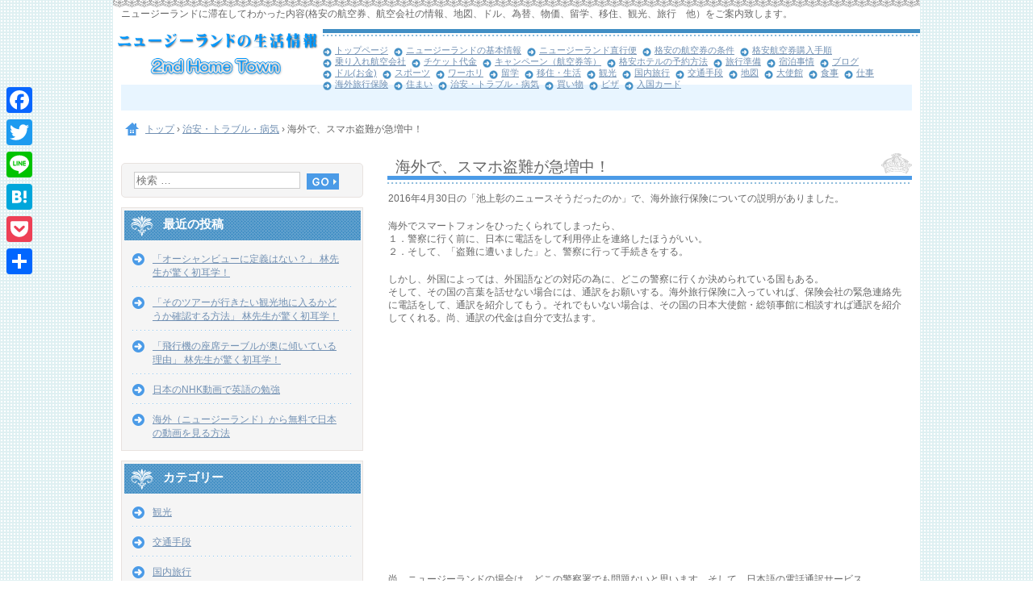

--- FILE ---
content_type: text/html; charset=UTF-8
request_url: https://2ht.worldinfo.jp/%E6%B5%B7%E5%A4%96%E3%81%A7%E3%80%81%E3%82%B9%E3%83%9E%E3%83%9B%E7%9B%97%E9%9B%A3%E3%81%8C%E6%80%A5%E5%A2%97%E4%B8%AD%EF%BC%81.html
body_size: 17209
content:
<!DOCTYPE html>
<html dir="ltr" lang="ja" prefix="og: https://ogp.me/ns#">
<head>
<meta charset="UTF-8" />
<meta name="viewport" content="width=device-width, initial-scale=1" />

<link rel="stylesheet" href="https://2ht.worldinfo.jp/wp-content/themes/hpb19T20160528180340/style.css" type="text/css" />
		<link rel="stylesheet" id="style-hpb18-css" href="https://2ht.worldinfo.jp/wp-content/themes/hpb19T20160528180340/style-hpb.css" type="text/css" media="all" />
<!--[if lte IE 7]>
<link rel='stylesheet' href="https://2ht.worldinfo.jp/wp-content/themes/hpb19T20160528180340/style-ie7.css" type='text/css' />
<![endif]-->
<link rel="profile" href="http://gmpg.org/xfn/11" />
<link rel="pingback" href="https://2ht.worldinfo.jp/xmlrpc.php" />
<!--[if lt IE 9]>
<script src="https://2ht.worldinfo.jp/wp-content/themes/hpb19T20160528180340/js/html5.js" type="text/javascript"></script>
<![endif]-->


		<!-- All in One SEO 4.9.3 - aioseo.com -->
		<title>海外で、スマホ盗難が急増中！ | ニュージーランドの生活情報-2nd Home Town-</title>
	<meta name="description" content="2016年4月30日の「池上彰のニュースそうだったのか」で、海外旅行保険についての説明がありました。 海外でスマートフォンをひったくられてしまったら、 １．警察に行く前に、日本に電話をして利用停止を連絡したほうがいい。" />
	<meta name="robots" content="max-image-preview:large" />
	<meta name="author" content="freeman2ht001"/>
	<link rel="canonical" href="https://2ht.worldinfo.jp/%e6%b5%b7%e5%a4%96%e3%81%a7%e3%80%81%e3%82%b9%e3%83%9e%e3%83%9b%e7%9b%97%e9%9b%a3%e3%81%8c%e6%80%a5%e5%a2%97%e4%b8%ad%ef%bc%81.html" />
	<meta name="generator" content="All in One SEO (AIOSEO) 4.9.3" />
		<meta property="og:locale" content="ja_JP" />
		<meta property="og:site_name" content="ニュージーランドの生活情報-2nd Home Town- | ニュージーランドに滞在してわかった内容(格安の航空券、航空会社の情報、地図、ドル、為替、物価、留学、移住、観光、旅行　他）をご案内致します。" />
		<meta property="og:type" content="article" />
		<meta property="og:title" content="海外で、スマホ盗難が急増中！ | ニュージーランドの生活情報-2nd Home Town-" />
		<meta property="og:description" content="2016年4月30日の「池上彰のニュースそうだったのか」で、海外旅行保険についての説明がありました。 海外でスマートフォンをひったくられてしまったら、 １．警察に行く前に、日本に電話をして利用停止を連絡したほうがいい。" />
		<meta property="og:url" content="https://2ht.worldinfo.jp/%e6%b5%b7%e5%a4%96%e3%81%a7%e3%80%81%e3%82%b9%e3%83%9e%e3%83%9b%e7%9b%97%e9%9b%a3%e3%81%8c%e6%80%a5%e5%a2%97%e4%b8%ad%ef%bc%81.html" />
		<meta property="article:published_time" content="2016-07-07T08:57:21+00:00" />
		<meta property="article:modified_time" content="2016-07-07T08:57:21+00:00" />
		<meta name="twitter:card" content="summary" />
		<meta name="twitter:title" content="海外で、スマホ盗難が急増中！ | ニュージーランドの生活情報-2nd Home Town-" />
		<meta name="twitter:description" content="2016年4月30日の「池上彰のニュースそうだったのか」で、海外旅行保険についての説明がありました。 海外でスマートフォンをひったくられてしまったら、 １．警察に行く前に、日本に電話をして利用停止を連絡したほうがいい。" />
		<script type="application/ld+json" class="aioseo-schema">
			{"@context":"https:\/\/schema.org","@graph":[{"@type":"Article","@id":"https:\/\/2ht.worldinfo.jp\/%e6%b5%b7%e5%a4%96%e3%81%a7%e3%80%81%e3%82%b9%e3%83%9e%e3%83%9b%e7%9b%97%e9%9b%a3%e3%81%8c%e6%80%a5%e5%a2%97%e4%b8%ad%ef%bc%81.html#article","name":"\u6d77\u5916\u3067\u3001\u30b9\u30de\u30db\u76d7\u96e3\u304c\u6025\u5897\u4e2d\uff01 | \u30cb\u30e5\u30fc\u30b8\u30fc\u30e9\u30f3\u30c9\u306e\u751f\u6d3b\u60c5\u5831-2nd Home Town-","headline":"\u6d77\u5916\u3067\u3001\u30b9\u30de\u30db\u76d7\u96e3\u304c\u6025\u5897\u4e2d\uff01","author":{"@id":"https:\/\/2ht.worldinfo.jp\/author\/freeman2ht001#author"},"publisher":{"@id":"https:\/\/2ht.worldinfo.jp\/#organization"},"datePublished":"2016-07-07T17:57:21+09:00","dateModified":"2016-07-07T17:57:21+09:00","inLanguage":"ja","mainEntityOfPage":{"@id":"https:\/\/2ht.worldinfo.jp\/%e6%b5%b7%e5%a4%96%e3%81%a7%e3%80%81%e3%82%b9%e3%83%9e%e3%83%9b%e7%9b%97%e9%9b%a3%e3%81%8c%e6%80%a5%e5%a2%97%e4%b8%ad%ef%bc%81.html#webpage"},"isPartOf":{"@id":"https:\/\/2ht.worldinfo.jp\/%e6%b5%b7%e5%a4%96%e3%81%a7%e3%80%81%e3%82%b9%e3%83%9e%e3%83%9b%e7%9b%97%e9%9b%a3%e3%81%8c%e6%80%a5%e5%a2%97%e4%b8%ad%ef%bc%81.html#webpage"},"articleSection":"\u6cbb\u5b89\u30fb\u30c8\u30e9\u30d6\u30eb\u30fb\u75c5\u6c17"},{"@type":"BreadcrumbList","@id":"https:\/\/2ht.worldinfo.jp\/%e6%b5%b7%e5%a4%96%e3%81%a7%e3%80%81%e3%82%b9%e3%83%9e%e3%83%9b%e7%9b%97%e9%9b%a3%e3%81%8c%e6%80%a5%e5%a2%97%e4%b8%ad%ef%bc%81.html#breadcrumblist","itemListElement":[{"@type":"ListItem","@id":"https:\/\/2ht.worldinfo.jp#listItem","position":1,"name":"\u30db\u30fc\u30e0","item":"https:\/\/2ht.worldinfo.jp","nextItem":{"@type":"ListItem","@id":"https:\/\/2ht.worldinfo.jp\/category\/%e6%b2%bb%e5%ae%89%e3%83%bb%e3%83%88%e3%83%a9%e3%83%96%e3%83%ab#listItem","name":"\u6cbb\u5b89\u30fb\u30c8\u30e9\u30d6\u30eb\u30fb\u75c5\u6c17"}},{"@type":"ListItem","@id":"https:\/\/2ht.worldinfo.jp\/category\/%e6%b2%bb%e5%ae%89%e3%83%bb%e3%83%88%e3%83%a9%e3%83%96%e3%83%ab#listItem","position":2,"name":"\u6cbb\u5b89\u30fb\u30c8\u30e9\u30d6\u30eb\u30fb\u75c5\u6c17","item":"https:\/\/2ht.worldinfo.jp\/category\/%e6%b2%bb%e5%ae%89%e3%83%bb%e3%83%88%e3%83%a9%e3%83%96%e3%83%ab","nextItem":{"@type":"ListItem","@id":"https:\/\/2ht.worldinfo.jp\/%e6%b5%b7%e5%a4%96%e3%81%a7%e3%80%81%e3%82%b9%e3%83%9e%e3%83%9b%e7%9b%97%e9%9b%a3%e3%81%8c%e6%80%a5%e5%a2%97%e4%b8%ad%ef%bc%81.html#listItem","name":"\u6d77\u5916\u3067\u3001\u30b9\u30de\u30db\u76d7\u96e3\u304c\u6025\u5897\u4e2d\uff01"},"previousItem":{"@type":"ListItem","@id":"https:\/\/2ht.worldinfo.jp#listItem","name":"\u30db\u30fc\u30e0"}},{"@type":"ListItem","@id":"https:\/\/2ht.worldinfo.jp\/%e6%b5%b7%e5%a4%96%e3%81%a7%e3%80%81%e3%82%b9%e3%83%9e%e3%83%9b%e7%9b%97%e9%9b%a3%e3%81%8c%e6%80%a5%e5%a2%97%e4%b8%ad%ef%bc%81.html#listItem","position":3,"name":"\u6d77\u5916\u3067\u3001\u30b9\u30de\u30db\u76d7\u96e3\u304c\u6025\u5897\u4e2d\uff01","previousItem":{"@type":"ListItem","@id":"https:\/\/2ht.worldinfo.jp\/category\/%e6%b2%bb%e5%ae%89%e3%83%bb%e3%83%88%e3%83%a9%e3%83%96%e3%83%ab#listItem","name":"\u6cbb\u5b89\u30fb\u30c8\u30e9\u30d6\u30eb\u30fb\u75c5\u6c17"}}]},{"@type":"Organization","@id":"https:\/\/2ht.worldinfo.jp\/#organization","name":"\u30cb\u30e5\u30fc\u30b8\u30fc\u30e9\u30f3\u30c9\u306e\u751f\u6d3b\u60c5\u5831-2nd Home Town-","description":"\u30cb\u30e5\u30fc\u30b8\u30fc\u30e9\u30f3\u30c9\u306b\u6ede\u5728\u3057\u3066\u308f\u304b\u3063\u305f\u5185\u5bb9(\u683c\u5b89\u306e\u822a\u7a7a\u5238\u3001\u822a\u7a7a\u4f1a\u793e\u306e\u60c5\u5831\u3001\u5730\u56f3\u3001\u30c9\u30eb\u3001\u70ba\u66ff\u3001\u7269\u4fa1\u3001\u7559\u5b66\u3001\u79fb\u4f4f\u3001\u89b3\u5149\u3001\u65c5\u884c\u3000\u4ed6\uff09\u3092\u3054\u6848\u5185\u81f4\u3057\u307e\u3059\u3002","url":"https:\/\/2ht.worldinfo.jp\/"},{"@type":"Person","@id":"https:\/\/2ht.worldinfo.jp\/author\/freeman2ht001#author","url":"https:\/\/2ht.worldinfo.jp\/author\/freeman2ht001","name":"freeman2ht001","image":{"@type":"ImageObject","@id":"https:\/\/2ht.worldinfo.jp\/%e6%b5%b7%e5%a4%96%e3%81%a7%e3%80%81%e3%82%b9%e3%83%9e%e3%83%9b%e7%9b%97%e9%9b%a3%e3%81%8c%e6%80%a5%e5%a2%97%e4%b8%ad%ef%bc%81.html#authorImage","url":"https:\/\/secure.gravatar.com\/avatar\/47629f5f6db2b0cbff86980665dcbeaa?s=96&d=mm&r=g","width":96,"height":96,"caption":"freeman2ht001"}},{"@type":"WebPage","@id":"https:\/\/2ht.worldinfo.jp\/%e6%b5%b7%e5%a4%96%e3%81%a7%e3%80%81%e3%82%b9%e3%83%9e%e3%83%9b%e7%9b%97%e9%9b%a3%e3%81%8c%e6%80%a5%e5%a2%97%e4%b8%ad%ef%bc%81.html#webpage","url":"https:\/\/2ht.worldinfo.jp\/%e6%b5%b7%e5%a4%96%e3%81%a7%e3%80%81%e3%82%b9%e3%83%9e%e3%83%9b%e7%9b%97%e9%9b%a3%e3%81%8c%e6%80%a5%e5%a2%97%e4%b8%ad%ef%bc%81.html","name":"\u6d77\u5916\u3067\u3001\u30b9\u30de\u30db\u76d7\u96e3\u304c\u6025\u5897\u4e2d\uff01 | \u30cb\u30e5\u30fc\u30b8\u30fc\u30e9\u30f3\u30c9\u306e\u751f\u6d3b\u60c5\u5831-2nd Home Town-","description":"2016\u5e744\u670830\u65e5\u306e\u300c\u6c60\u4e0a\u5f70\u306e\u30cb\u30e5\u30fc\u30b9\u305d\u3046\u3060\u3063\u305f\u306e\u304b\u300d\u3067\u3001\u6d77\u5916\u65c5\u884c\u4fdd\u967a\u306b\u3064\u3044\u3066\u306e\u8aac\u660e\u304c\u3042\u308a\u307e\u3057\u305f\u3002 \u6d77\u5916\u3067\u30b9\u30de\u30fc\u30c8\u30d5\u30a9\u30f3\u3092\u3072\u3063\u305f\u304f\u3089\u308c\u3066\u3057\u307e\u3063\u305f\u3089\u3001 \uff11\uff0e\u8b66\u5bdf\u306b\u884c\u304f\u524d\u306b\u3001\u65e5\u672c\u306b\u96fb\u8a71\u3092\u3057\u3066\u5229\u7528\u505c\u6b62\u3092\u9023\u7d61\u3057\u305f\u307b\u3046\u304c\u3044\u3044\u3002","inLanguage":"ja","isPartOf":{"@id":"https:\/\/2ht.worldinfo.jp\/#website"},"breadcrumb":{"@id":"https:\/\/2ht.worldinfo.jp\/%e6%b5%b7%e5%a4%96%e3%81%a7%e3%80%81%e3%82%b9%e3%83%9e%e3%83%9b%e7%9b%97%e9%9b%a3%e3%81%8c%e6%80%a5%e5%a2%97%e4%b8%ad%ef%bc%81.html#breadcrumblist"},"author":{"@id":"https:\/\/2ht.worldinfo.jp\/author\/freeman2ht001#author"},"creator":{"@id":"https:\/\/2ht.worldinfo.jp\/author\/freeman2ht001#author"},"datePublished":"2016-07-07T17:57:21+09:00","dateModified":"2016-07-07T17:57:21+09:00"},{"@type":"WebSite","@id":"https:\/\/2ht.worldinfo.jp\/#website","url":"https:\/\/2ht.worldinfo.jp\/","name":"\u30cb\u30e5\u30fc\u30b8\u30fc\u30e9\u30f3\u30c9\u306e\u751f\u6d3b\u60c5\u5831-2nd Home Town-","description":"\u30cb\u30e5\u30fc\u30b8\u30fc\u30e9\u30f3\u30c9\u306b\u6ede\u5728\u3057\u3066\u308f\u304b\u3063\u305f\u5185\u5bb9(\u683c\u5b89\u306e\u822a\u7a7a\u5238\u3001\u822a\u7a7a\u4f1a\u793e\u306e\u60c5\u5831\u3001\u5730\u56f3\u3001\u30c9\u30eb\u3001\u70ba\u66ff\u3001\u7269\u4fa1\u3001\u7559\u5b66\u3001\u79fb\u4f4f\u3001\u89b3\u5149\u3001\u65c5\u884c\u3000\u4ed6\uff09\u3092\u3054\u6848\u5185\u81f4\u3057\u307e\u3059\u3002","inLanguage":"ja","publisher":{"@id":"https:\/\/2ht.worldinfo.jp\/#organization"}}]}
		</script>
		<!-- All in One SEO -->

<link rel='dns-prefetch' href='//static.addtoany.com' />
<link rel='dns-prefetch' href='//platform-api.sharethis.com' />
<link rel="alternate" type="application/rss+xml" title="ニュージーランドの生活情報-2nd Home Town- &raquo; フィード" href="https://2ht.worldinfo.jp/feed" />
<link rel="alternate" type="application/rss+xml" title="ニュージーランドの生活情報-2nd Home Town- &raquo; コメントフィード" href="https://2ht.worldinfo.jp/comments/feed" />
<link rel="alternate" type="application/rss+xml" title="ニュージーランドの生活情報-2nd Home Town- &raquo; 海外で、スマホ盗難が急増中！ のコメントのフィード" href="https://2ht.worldinfo.jp/%e6%b5%b7%e5%a4%96%e3%81%a7%e3%80%81%e3%82%b9%e3%83%9e%e3%83%9b%e7%9b%97%e9%9b%a3%e3%81%8c%e6%80%a5%e5%a2%97%e4%b8%ad%ef%bc%81.html/feed" />
		<!-- This site uses the Google Analytics by MonsterInsights plugin v9.11.1 - Using Analytics tracking - https://www.monsterinsights.com/ -->
							<script src="//www.googletagmanager.com/gtag/js?id=G-KRNQRQ68RP"  data-cfasync="false" data-wpfc-render="false" type="text/javascript" async></script>
			<script data-cfasync="false" data-wpfc-render="false" type="text/javascript">
				var mi_version = '9.11.1';
				var mi_track_user = true;
				var mi_no_track_reason = '';
								var MonsterInsightsDefaultLocations = {"page_location":"https:\/\/2ht.worldinfo.jp\/%E6%B5%B7%E5%A4%96%E3%81%A7%E3%80%81%E3%82%B9%E3%83%9E%E3%83%9B%E7%9B%97%E9%9B%A3%E3%81%8C%E6%80%A5%E5%A2%97%E4%B8%AD%EF%BC%81.html\/"};
								if ( typeof MonsterInsightsPrivacyGuardFilter === 'function' ) {
					var MonsterInsightsLocations = (typeof MonsterInsightsExcludeQuery === 'object') ? MonsterInsightsPrivacyGuardFilter( MonsterInsightsExcludeQuery ) : MonsterInsightsPrivacyGuardFilter( MonsterInsightsDefaultLocations );
				} else {
					var MonsterInsightsLocations = (typeof MonsterInsightsExcludeQuery === 'object') ? MonsterInsightsExcludeQuery : MonsterInsightsDefaultLocations;
				}

								var disableStrs = [
										'ga-disable-G-KRNQRQ68RP',
									];

				/* Function to detect opted out users */
				function __gtagTrackerIsOptedOut() {
					for (var index = 0; index < disableStrs.length; index++) {
						if (document.cookie.indexOf(disableStrs[index] + '=true') > -1) {
							return true;
						}
					}

					return false;
				}

				/* Disable tracking if the opt-out cookie exists. */
				if (__gtagTrackerIsOptedOut()) {
					for (var index = 0; index < disableStrs.length; index++) {
						window[disableStrs[index]] = true;
					}
				}

				/* Opt-out function */
				function __gtagTrackerOptout() {
					for (var index = 0; index < disableStrs.length; index++) {
						document.cookie = disableStrs[index] + '=true; expires=Thu, 31 Dec 2099 23:59:59 UTC; path=/';
						window[disableStrs[index]] = true;
					}
				}

				if ('undefined' === typeof gaOptout) {
					function gaOptout() {
						__gtagTrackerOptout();
					}
				}
								window.dataLayer = window.dataLayer || [];

				window.MonsterInsightsDualTracker = {
					helpers: {},
					trackers: {},
				};
				if (mi_track_user) {
					function __gtagDataLayer() {
						dataLayer.push(arguments);
					}

					function __gtagTracker(type, name, parameters) {
						if (!parameters) {
							parameters = {};
						}

						if (parameters.send_to) {
							__gtagDataLayer.apply(null, arguments);
							return;
						}

						if (type === 'event') {
														parameters.send_to = monsterinsights_frontend.v4_id;
							var hookName = name;
							if (typeof parameters['event_category'] !== 'undefined') {
								hookName = parameters['event_category'] + ':' + name;
							}

							if (typeof MonsterInsightsDualTracker.trackers[hookName] !== 'undefined') {
								MonsterInsightsDualTracker.trackers[hookName](parameters);
							} else {
								__gtagDataLayer('event', name, parameters);
							}
							
						} else {
							__gtagDataLayer.apply(null, arguments);
						}
					}

					__gtagTracker('js', new Date());
					__gtagTracker('set', {
						'developer_id.dZGIzZG': true,
											});
					if ( MonsterInsightsLocations.page_location ) {
						__gtagTracker('set', MonsterInsightsLocations);
					}
										__gtagTracker('config', 'G-KRNQRQ68RP', {"forceSSL":"true","link_attribution":"true"} );
										window.gtag = __gtagTracker;										(function () {
						/* https://developers.google.com/analytics/devguides/collection/analyticsjs/ */
						/* ga and __gaTracker compatibility shim. */
						var noopfn = function () {
							return null;
						};
						var newtracker = function () {
							return new Tracker();
						};
						var Tracker = function () {
							return null;
						};
						var p = Tracker.prototype;
						p.get = noopfn;
						p.set = noopfn;
						p.send = function () {
							var args = Array.prototype.slice.call(arguments);
							args.unshift('send');
							__gaTracker.apply(null, args);
						};
						var __gaTracker = function () {
							var len = arguments.length;
							if (len === 0) {
								return;
							}
							var f = arguments[len - 1];
							if (typeof f !== 'object' || f === null || typeof f.hitCallback !== 'function') {
								if ('send' === arguments[0]) {
									var hitConverted, hitObject = false, action;
									if ('event' === arguments[1]) {
										if ('undefined' !== typeof arguments[3]) {
											hitObject = {
												'eventAction': arguments[3],
												'eventCategory': arguments[2],
												'eventLabel': arguments[4],
												'value': arguments[5] ? arguments[5] : 1,
											}
										}
									}
									if ('pageview' === arguments[1]) {
										if ('undefined' !== typeof arguments[2]) {
											hitObject = {
												'eventAction': 'page_view',
												'page_path': arguments[2],
											}
										}
									}
									if (typeof arguments[2] === 'object') {
										hitObject = arguments[2];
									}
									if (typeof arguments[5] === 'object') {
										Object.assign(hitObject, arguments[5]);
									}
									if ('undefined' !== typeof arguments[1].hitType) {
										hitObject = arguments[1];
										if ('pageview' === hitObject.hitType) {
											hitObject.eventAction = 'page_view';
										}
									}
									if (hitObject) {
										action = 'timing' === arguments[1].hitType ? 'timing_complete' : hitObject.eventAction;
										hitConverted = mapArgs(hitObject);
										__gtagTracker('event', action, hitConverted);
									}
								}
								return;
							}

							function mapArgs(args) {
								var arg, hit = {};
								var gaMap = {
									'eventCategory': 'event_category',
									'eventAction': 'event_action',
									'eventLabel': 'event_label',
									'eventValue': 'event_value',
									'nonInteraction': 'non_interaction',
									'timingCategory': 'event_category',
									'timingVar': 'name',
									'timingValue': 'value',
									'timingLabel': 'event_label',
									'page': 'page_path',
									'location': 'page_location',
									'title': 'page_title',
									'referrer' : 'page_referrer',
								};
								for (arg in args) {
																		if (!(!args.hasOwnProperty(arg) || !gaMap.hasOwnProperty(arg))) {
										hit[gaMap[arg]] = args[arg];
									} else {
										hit[arg] = args[arg];
									}
								}
								return hit;
							}

							try {
								f.hitCallback();
							} catch (ex) {
							}
						};
						__gaTracker.create = newtracker;
						__gaTracker.getByName = newtracker;
						__gaTracker.getAll = function () {
							return [];
						};
						__gaTracker.remove = noopfn;
						__gaTracker.loaded = true;
						window['__gaTracker'] = __gaTracker;
					})();
									} else {
										console.log("");
					(function () {
						function __gtagTracker() {
							return null;
						}

						window['__gtagTracker'] = __gtagTracker;
						window['gtag'] = __gtagTracker;
					})();
									}
			</script>
							<!-- / Google Analytics by MonsterInsights -->
		<script type="text/javascript">
window._wpemojiSettings = {"baseUrl":"https:\/\/s.w.org\/images\/core\/emoji\/14.0.0\/72x72\/","ext":".png","svgUrl":"https:\/\/s.w.org\/images\/core\/emoji\/14.0.0\/svg\/","svgExt":".svg","source":{"concatemoji":"https:\/\/2ht.worldinfo.jp\/wp-includes\/js\/wp-emoji-release.min.js?ver=6.1.9"}};
/*! This file is auto-generated */
!function(e,a,t){var n,r,o,i=a.createElement("canvas"),p=i.getContext&&i.getContext("2d");function s(e,t){var a=String.fromCharCode,e=(p.clearRect(0,0,i.width,i.height),p.fillText(a.apply(this,e),0,0),i.toDataURL());return p.clearRect(0,0,i.width,i.height),p.fillText(a.apply(this,t),0,0),e===i.toDataURL()}function c(e){var t=a.createElement("script");t.src=e,t.defer=t.type="text/javascript",a.getElementsByTagName("head")[0].appendChild(t)}for(o=Array("flag","emoji"),t.supports={everything:!0,everythingExceptFlag:!0},r=0;r<o.length;r++)t.supports[o[r]]=function(e){if(p&&p.fillText)switch(p.textBaseline="top",p.font="600 32px Arial",e){case"flag":return s([127987,65039,8205,9895,65039],[127987,65039,8203,9895,65039])?!1:!s([55356,56826,55356,56819],[55356,56826,8203,55356,56819])&&!s([55356,57332,56128,56423,56128,56418,56128,56421,56128,56430,56128,56423,56128,56447],[55356,57332,8203,56128,56423,8203,56128,56418,8203,56128,56421,8203,56128,56430,8203,56128,56423,8203,56128,56447]);case"emoji":return!s([129777,127995,8205,129778,127999],[129777,127995,8203,129778,127999])}return!1}(o[r]),t.supports.everything=t.supports.everything&&t.supports[o[r]],"flag"!==o[r]&&(t.supports.everythingExceptFlag=t.supports.everythingExceptFlag&&t.supports[o[r]]);t.supports.everythingExceptFlag=t.supports.everythingExceptFlag&&!t.supports.flag,t.DOMReady=!1,t.readyCallback=function(){t.DOMReady=!0},t.supports.everything||(n=function(){t.readyCallback()},a.addEventListener?(a.addEventListener("DOMContentLoaded",n,!1),e.addEventListener("load",n,!1)):(e.attachEvent("onload",n),a.attachEvent("onreadystatechange",function(){"complete"===a.readyState&&t.readyCallback()})),(e=t.source||{}).concatemoji?c(e.concatemoji):e.wpemoji&&e.twemoji&&(c(e.twemoji),c(e.wpemoji)))}(window,document,window._wpemojiSettings);
</script>
<style type="text/css">
img.wp-smiley,
img.emoji {
	display: inline !important;
	border: none !important;
	box-shadow: none !important;
	height: 1em !important;
	width: 1em !important;
	margin: 0 0.07em !important;
	vertical-align: -0.1em !important;
	background: none !important;
	padding: 0 !important;
}
</style>
	<link rel='stylesheet' id='wp-block-library-css' href='https://2ht.worldinfo.jp/wp-includes/css/dist/block-library/style.min.css?ver=6.1.9' type='text/css' media='all' />
<link rel='stylesheet' id='aioseo/css/src/vue/standalone/blocks/table-of-contents/global.scss-css' href='https://2ht.worldinfo.jp/wp-content/plugins/all-in-one-seo-pack/dist/Lite/assets/css/table-of-contents/global.e90f6d47.css?ver=4.9.3' type='text/css' media='all' />
<link rel='stylesheet' id='classic-theme-styles-css' href='https://2ht.worldinfo.jp/wp-includes/css/classic-themes.min.css?ver=1' type='text/css' media='all' />
<style id='global-styles-inline-css' type='text/css'>
body{--wp--preset--color--black: #000000;--wp--preset--color--cyan-bluish-gray: #abb8c3;--wp--preset--color--white: #ffffff;--wp--preset--color--pale-pink: #f78da7;--wp--preset--color--vivid-red: #cf2e2e;--wp--preset--color--luminous-vivid-orange: #ff6900;--wp--preset--color--luminous-vivid-amber: #fcb900;--wp--preset--color--light-green-cyan: #7bdcb5;--wp--preset--color--vivid-green-cyan: #00d084;--wp--preset--color--pale-cyan-blue: #8ed1fc;--wp--preset--color--vivid-cyan-blue: #0693e3;--wp--preset--color--vivid-purple: #9b51e0;--wp--preset--gradient--vivid-cyan-blue-to-vivid-purple: linear-gradient(135deg,rgba(6,147,227,1) 0%,rgb(155,81,224) 100%);--wp--preset--gradient--light-green-cyan-to-vivid-green-cyan: linear-gradient(135deg,rgb(122,220,180) 0%,rgb(0,208,130) 100%);--wp--preset--gradient--luminous-vivid-amber-to-luminous-vivid-orange: linear-gradient(135deg,rgba(252,185,0,1) 0%,rgba(255,105,0,1) 100%);--wp--preset--gradient--luminous-vivid-orange-to-vivid-red: linear-gradient(135deg,rgba(255,105,0,1) 0%,rgb(207,46,46) 100%);--wp--preset--gradient--very-light-gray-to-cyan-bluish-gray: linear-gradient(135deg,rgb(238,238,238) 0%,rgb(169,184,195) 100%);--wp--preset--gradient--cool-to-warm-spectrum: linear-gradient(135deg,rgb(74,234,220) 0%,rgb(151,120,209) 20%,rgb(207,42,186) 40%,rgb(238,44,130) 60%,rgb(251,105,98) 80%,rgb(254,248,76) 100%);--wp--preset--gradient--blush-light-purple: linear-gradient(135deg,rgb(255,206,236) 0%,rgb(152,150,240) 100%);--wp--preset--gradient--blush-bordeaux: linear-gradient(135deg,rgb(254,205,165) 0%,rgb(254,45,45) 50%,rgb(107,0,62) 100%);--wp--preset--gradient--luminous-dusk: linear-gradient(135deg,rgb(255,203,112) 0%,rgb(199,81,192) 50%,rgb(65,88,208) 100%);--wp--preset--gradient--pale-ocean: linear-gradient(135deg,rgb(255,245,203) 0%,rgb(182,227,212) 50%,rgb(51,167,181) 100%);--wp--preset--gradient--electric-grass: linear-gradient(135deg,rgb(202,248,128) 0%,rgb(113,206,126) 100%);--wp--preset--gradient--midnight: linear-gradient(135deg,rgb(2,3,129) 0%,rgb(40,116,252) 100%);--wp--preset--duotone--dark-grayscale: url('#wp-duotone-dark-grayscale');--wp--preset--duotone--grayscale: url('#wp-duotone-grayscale');--wp--preset--duotone--purple-yellow: url('#wp-duotone-purple-yellow');--wp--preset--duotone--blue-red: url('#wp-duotone-blue-red');--wp--preset--duotone--midnight: url('#wp-duotone-midnight');--wp--preset--duotone--magenta-yellow: url('#wp-duotone-magenta-yellow');--wp--preset--duotone--purple-green: url('#wp-duotone-purple-green');--wp--preset--duotone--blue-orange: url('#wp-duotone-blue-orange');--wp--preset--font-size--small: 13px;--wp--preset--font-size--medium: 20px;--wp--preset--font-size--large: 36px;--wp--preset--font-size--x-large: 42px;--wp--preset--spacing--20: 0.44rem;--wp--preset--spacing--30: 0.67rem;--wp--preset--spacing--40: 1rem;--wp--preset--spacing--50: 1.5rem;--wp--preset--spacing--60: 2.25rem;--wp--preset--spacing--70: 3.38rem;--wp--preset--spacing--80: 5.06rem;}:where(.is-layout-flex){gap: 0.5em;}body .is-layout-flow > .alignleft{float: left;margin-inline-start: 0;margin-inline-end: 2em;}body .is-layout-flow > .alignright{float: right;margin-inline-start: 2em;margin-inline-end: 0;}body .is-layout-flow > .aligncenter{margin-left: auto !important;margin-right: auto !important;}body .is-layout-constrained > .alignleft{float: left;margin-inline-start: 0;margin-inline-end: 2em;}body .is-layout-constrained > .alignright{float: right;margin-inline-start: 2em;margin-inline-end: 0;}body .is-layout-constrained > .aligncenter{margin-left: auto !important;margin-right: auto !important;}body .is-layout-constrained > :where(:not(.alignleft):not(.alignright):not(.alignfull)){max-width: var(--wp--style--global--content-size);margin-left: auto !important;margin-right: auto !important;}body .is-layout-constrained > .alignwide{max-width: var(--wp--style--global--wide-size);}body .is-layout-flex{display: flex;}body .is-layout-flex{flex-wrap: wrap;align-items: center;}body .is-layout-flex > *{margin: 0;}:where(.wp-block-columns.is-layout-flex){gap: 2em;}.has-black-color{color: var(--wp--preset--color--black) !important;}.has-cyan-bluish-gray-color{color: var(--wp--preset--color--cyan-bluish-gray) !important;}.has-white-color{color: var(--wp--preset--color--white) !important;}.has-pale-pink-color{color: var(--wp--preset--color--pale-pink) !important;}.has-vivid-red-color{color: var(--wp--preset--color--vivid-red) !important;}.has-luminous-vivid-orange-color{color: var(--wp--preset--color--luminous-vivid-orange) !important;}.has-luminous-vivid-amber-color{color: var(--wp--preset--color--luminous-vivid-amber) !important;}.has-light-green-cyan-color{color: var(--wp--preset--color--light-green-cyan) !important;}.has-vivid-green-cyan-color{color: var(--wp--preset--color--vivid-green-cyan) !important;}.has-pale-cyan-blue-color{color: var(--wp--preset--color--pale-cyan-blue) !important;}.has-vivid-cyan-blue-color{color: var(--wp--preset--color--vivid-cyan-blue) !important;}.has-vivid-purple-color{color: var(--wp--preset--color--vivid-purple) !important;}.has-black-background-color{background-color: var(--wp--preset--color--black) !important;}.has-cyan-bluish-gray-background-color{background-color: var(--wp--preset--color--cyan-bluish-gray) !important;}.has-white-background-color{background-color: var(--wp--preset--color--white) !important;}.has-pale-pink-background-color{background-color: var(--wp--preset--color--pale-pink) !important;}.has-vivid-red-background-color{background-color: var(--wp--preset--color--vivid-red) !important;}.has-luminous-vivid-orange-background-color{background-color: var(--wp--preset--color--luminous-vivid-orange) !important;}.has-luminous-vivid-amber-background-color{background-color: var(--wp--preset--color--luminous-vivid-amber) !important;}.has-light-green-cyan-background-color{background-color: var(--wp--preset--color--light-green-cyan) !important;}.has-vivid-green-cyan-background-color{background-color: var(--wp--preset--color--vivid-green-cyan) !important;}.has-pale-cyan-blue-background-color{background-color: var(--wp--preset--color--pale-cyan-blue) !important;}.has-vivid-cyan-blue-background-color{background-color: var(--wp--preset--color--vivid-cyan-blue) !important;}.has-vivid-purple-background-color{background-color: var(--wp--preset--color--vivid-purple) !important;}.has-black-border-color{border-color: var(--wp--preset--color--black) !important;}.has-cyan-bluish-gray-border-color{border-color: var(--wp--preset--color--cyan-bluish-gray) !important;}.has-white-border-color{border-color: var(--wp--preset--color--white) !important;}.has-pale-pink-border-color{border-color: var(--wp--preset--color--pale-pink) !important;}.has-vivid-red-border-color{border-color: var(--wp--preset--color--vivid-red) !important;}.has-luminous-vivid-orange-border-color{border-color: var(--wp--preset--color--luminous-vivid-orange) !important;}.has-luminous-vivid-amber-border-color{border-color: var(--wp--preset--color--luminous-vivid-amber) !important;}.has-light-green-cyan-border-color{border-color: var(--wp--preset--color--light-green-cyan) !important;}.has-vivid-green-cyan-border-color{border-color: var(--wp--preset--color--vivid-green-cyan) !important;}.has-pale-cyan-blue-border-color{border-color: var(--wp--preset--color--pale-cyan-blue) !important;}.has-vivid-cyan-blue-border-color{border-color: var(--wp--preset--color--vivid-cyan-blue) !important;}.has-vivid-purple-border-color{border-color: var(--wp--preset--color--vivid-purple) !important;}.has-vivid-cyan-blue-to-vivid-purple-gradient-background{background: var(--wp--preset--gradient--vivid-cyan-blue-to-vivid-purple) !important;}.has-light-green-cyan-to-vivid-green-cyan-gradient-background{background: var(--wp--preset--gradient--light-green-cyan-to-vivid-green-cyan) !important;}.has-luminous-vivid-amber-to-luminous-vivid-orange-gradient-background{background: var(--wp--preset--gradient--luminous-vivid-amber-to-luminous-vivid-orange) !important;}.has-luminous-vivid-orange-to-vivid-red-gradient-background{background: var(--wp--preset--gradient--luminous-vivid-orange-to-vivid-red) !important;}.has-very-light-gray-to-cyan-bluish-gray-gradient-background{background: var(--wp--preset--gradient--very-light-gray-to-cyan-bluish-gray) !important;}.has-cool-to-warm-spectrum-gradient-background{background: var(--wp--preset--gradient--cool-to-warm-spectrum) !important;}.has-blush-light-purple-gradient-background{background: var(--wp--preset--gradient--blush-light-purple) !important;}.has-blush-bordeaux-gradient-background{background: var(--wp--preset--gradient--blush-bordeaux) !important;}.has-luminous-dusk-gradient-background{background: var(--wp--preset--gradient--luminous-dusk) !important;}.has-pale-ocean-gradient-background{background: var(--wp--preset--gradient--pale-ocean) !important;}.has-electric-grass-gradient-background{background: var(--wp--preset--gradient--electric-grass) !important;}.has-midnight-gradient-background{background: var(--wp--preset--gradient--midnight) !important;}.has-small-font-size{font-size: var(--wp--preset--font-size--small) !important;}.has-medium-font-size{font-size: var(--wp--preset--font-size--medium) !important;}.has-large-font-size{font-size: var(--wp--preset--font-size--large) !important;}.has-x-large-font-size{font-size: var(--wp--preset--font-size--x-large) !important;}
.wp-block-navigation a:where(:not(.wp-element-button)){color: inherit;}
:where(.wp-block-columns.is-layout-flex){gap: 2em;}
.wp-block-pullquote{font-size: 1.5em;line-height: 1.6;}
</style>
<link rel='stylesheet' id='addtoany-css' href='https://2ht.worldinfo.jp/wp-content/plugins/add-to-any/addtoany.min.css?ver=1.16' type='text/css' media='all' />
<style id='addtoany-inline-css' type='text/css'>
@media screen and (max-width:980px){
.a2a_floating_style.a2a_vertical_style{display:none;}
}
@media screen and (min-width:981px){
.a2a_floating_style.a2a_default_style{display:none;}
}
</style>
<script type='text/javascript' src='https://2ht.worldinfo.jp/wp-content/plugins/google-analytics-for-wordpress/assets/js/frontend-gtag.min.js?ver=9.11.1' id='monsterinsights-frontend-script-js'></script>
<script data-cfasync="false" data-wpfc-render="false" type="text/javascript" id='monsterinsights-frontend-script-js-extra'>/* <![CDATA[ */
var monsterinsights_frontend = {"js_events_tracking":"true","download_extensions":"doc,pdf,ppt,zip,xls,docx,pptx,xlsx","inbound_paths":"[{\"path\":\"\\\/go\\\/\",\"label\":\"affiliate\"},{\"path\":\"\\\/recommend\\\/\",\"label\":\"affiliate\"}]","home_url":"https:\/\/2ht.worldinfo.jp","hash_tracking":"false","v4_id":"G-KRNQRQ68RP"};/* ]]> */
</script>
<script type='text/javascript' id='addtoany-core-js-before'>
window.a2a_config=window.a2a_config||{};a2a_config.callbacks=[];a2a_config.overlays=[];a2a_config.templates={};a2a_localize = {
	Share: "共有",
	Save: "ブックマーク",
	Subscribe: "購読",
	Email: "メール",
	Bookmark: "ブックマーク",
	ShowAll: "すべて表示する",
	ShowLess: "小さく表示する",
	FindServices: "サービスを探す",
	FindAnyServiceToAddTo: "追加するサービスを今すぐ探す",
	PoweredBy: "Powered by",
	ShareViaEmail: "メールでシェアする",
	SubscribeViaEmail: "メールで購読する",
	BookmarkInYourBrowser: "ブラウザにブックマーク",
	BookmarkInstructions: "このページをブックマークするには、 Ctrl+D または \u2318+D を押下。",
	AddToYourFavorites: "お気に入りに追加",
	SendFromWebOrProgram: "任意のメールアドレスまたはメールプログラムから送信",
	EmailProgram: "メールプログラム",
	More: "詳細&#8230;",
	ThanksForSharing: "共有ありがとうございます !",
	ThanksForFollowing: "フォローありがとうございます !"
};

a2a_config.thanks = {
postShare: false,
ad: false
};
</script>
<script type='text/javascript' defer src='https://static.addtoany.com/menu/page.js' id='addtoany-core-js'></script>
<script type='text/javascript' src='https://2ht.worldinfo.jp/wp-includes/js/jquery/jquery.min.js?ver=3.6.1' id='jquery-core-js'></script>
<script type='text/javascript' src='https://2ht.worldinfo.jp/wp-includes/js/jquery/jquery-migrate.min.js?ver=3.3.2' id='jquery-migrate-js'></script>
<script type='text/javascript' id='jquery-js-after'>
jQuery(document).ready(function() {
	jQuery(".d62c79939f17948406d4f87c72642e57").click(function() {
		jQuery.post(
			"https://2ht.worldinfo.jp/wp-admin/admin-ajax.php", {
				"action": "quick_adsense_onpost_ad_click",
				"quick_adsense_onpost_ad_index": jQuery(this).attr("data-index"),
				"quick_adsense_nonce": "4d93f5dab7",
			}, function(response) { }
		);
	});
});
</script>
<script type='text/javascript' defer src='https://2ht.worldinfo.jp/wp-content/plugins/add-to-any/addtoany.min.js?ver=1.1' id='addtoany-jquery-js'></script>
<script type='text/javascript' src='//platform-api.sharethis.com/js/sharethis.js#source=googleanalytics-wordpress#product=ga&#038;property=61dbd5eca2814b001d56a7eb' id='googleanalytics-platform-sharethis-js'></script>
<link rel="https://api.w.org/" href="https://2ht.worldinfo.jp/wp-json/" /><link rel="alternate" type="application/json" href="https://2ht.worldinfo.jp/wp-json/wp/v2/posts/260" /><link rel="EditURI" type="application/rsd+xml" title="RSD" href="https://2ht.worldinfo.jp/xmlrpc.php?rsd" />
<link rel="wlwmanifest" type="application/wlwmanifest+xml" href="https://2ht.worldinfo.jp/wp-includes/wlwmanifest.xml" />
<meta name="generator" content="WordPress 6.1.9" />
<link rel='shortlink' href='https://2ht.worldinfo.jp/?p=260' />
<link rel="alternate" type="application/json+oembed" href="https://2ht.worldinfo.jp/wp-json/oembed/1.0/embed?url=https%3A%2F%2F2ht.worldinfo.jp%2F%25e6%25b5%25b7%25e5%25a4%2596%25e3%2581%25a7%25e3%2580%2581%25e3%2582%25b9%25e3%2583%259e%25e3%2583%259b%25e7%259b%2597%25e9%259b%25a3%25e3%2581%258c%25e6%2580%25a5%25e5%25a2%2597%25e4%25b8%25ad%25ef%25bc%2581.html" />
<link rel="alternate" type="text/xml+oembed" href="https://2ht.worldinfo.jp/wp-json/oembed/1.0/embed?url=https%3A%2F%2F2ht.worldinfo.jp%2F%25e6%25b5%25b7%25e5%25a4%2596%25e3%2581%25a7%25e3%2580%2581%25e3%2582%25b9%25e3%2583%259e%25e3%2583%259b%25e7%259b%2597%25e9%259b%25a3%25e3%2581%258c%25e6%2580%25a5%25e5%25a2%2597%25e4%25b8%25ad%25ef%25bc%2581.html&#038;format=xml" />
<script type="text/javascript"><!--
jQuery(document).ready(function(){
if (jQuery("[name='hpb_plugin_form']").find("[required]")[0]) {
required_param = "";
jQuery("[name='hpb_plugin_form']").find("[required]").each(function(){
	if(required_param != ""){
		required_param += ","; 
	}
	required_param += jQuery(this).attr("name");
});
inputHidden = jQuery("<input>").attr("type", "hidden").attr("name", "hpb_required").attr("value", required_param);
jQuery("[name='hpb_plugin_form']").append(inputHidden);
}});
--></script>
<script type="text/javascript">
	window._wp_rp_static_base_url = 'https://wprp.zemanta.com/static/';
	window._wp_rp_wp_ajax_url = "https://2ht.worldinfo.jp/wp-admin/admin-ajax.php";
	window._wp_rp_plugin_version = '3.6.4';
	window._wp_rp_post_id = '260';
	window._wp_rp_num_rel_posts = '6';
	window._wp_rp_thumbnails = false;
	window._wp_rp_post_title = '%E6%B5%B7%E5%A4%96%E3%81%A7%E3%80%81%E3%82%B9%E3%83%9E%E3%83%9B%E7%9B%97%E9%9B%A3%E3%81%8C%E6%80%A5%E5%A2%97%E4%B8%AD%EF%BC%81';
	window._wp_rp_post_tags = ['%E6%B2%BB%E5%AE%89%E3%83%BB%E3%83%88%E3%83%A9%E3%83%96%E3%83%AB%E3%83%BB%E7%97%85%E6%B0%97', 'zealand', 'japanes', 'linea', 'polic'];
	window._wp_rp_promoted_content = true;
</script>
<link rel="stylesheet" href="https://2ht.worldinfo.jp/wp-content/plugins/wordpress-23-related-posts-plugin/static/themes/twocolumns.css?version=3.6.4" />
<style type="text/css">
.related_post_title {
}
ul.related_post {
}
ul.related_post li {
}
ul.related_post li a {
}
ul.related_post li img {
}</style>
<script>
(function() {
	(function (i, s, o, g, r, a, m) {
		i['GoogleAnalyticsObject'] = r;
		i[r] = i[r] || function () {
				(i[r].q = i[r].q || []).push(arguments)
			}, i[r].l = 1 * new Date();
		a = s.createElement(o),
			m = s.getElementsByTagName(o)[0];
		a.async = 1;
		a.src = g;
		m.parentNode.insertBefore(a, m)
	})(window, document, 'script', 'https://google-analytics.com/analytics.js', 'ga');

	ga('create', 'UA-489988-3', 'auto');
			ga('send', 'pageview');
	})();
</script>

<script type='text/javascript' src='https://2ht.worldinfo.jp/wp-content/plugins/wp-spamshield/js/jscripts.php'></script> 
</head>

<body id="hpb-wp-19-17-01" class="post-template-default single single-post postid-260 single-format-standard">
<div id="page" class="hfeed site">
		<header id="masthead" class="site-header" role="banner">
		<div id="masthead-inner">
			<div class="site-branding">
				<h1 class="site-title"><a href="https://2ht.worldinfo.jp/" title="ニュージーランドの生活情報-2nd Home Town-" id="hpb-site-title" rel="home">ニュージーランドの生活情報-2nd Home Town-</a></h1>
				<h2 id="hpb-site-desc" class="site-description">ニュージーランドに滞在してわかった内容(格安の航空券、航空会社の情報、地図、ドル、為替、物価、留学、移住、観光、旅行　他）をご案内致します。</h2>
			</div>

			<div id="hpb-header-extra1"></div>
			
			<nav id="site-navigation" class="navigation-main" role="navigation">
				<h1 class="menu-toggle">メニュー</h1>
				<div class="screen-reader-text skip-link"><a href="#content" title="コンテンツへスキップ">コンテンツへスキップ</a></div>
				<ul id="menu-mainnav" class="menu"><li id="menu-item-406" class="menu-item menu-item-type-post_type menu-item-object-page menu-item-home menu-item-406"><a href="https://2ht.worldinfo.jp/">トップページ</a></li>
<li id="menu-item-412" class="menu-item menu-item-type-taxonomy menu-item-object-category menu-item-412"><a href="https://2ht.worldinfo.jp/category/%e3%83%8b%e3%83%a5%e3%83%bc%e3%82%b8%e3%83%bc%e3%83%a9%e3%83%b3%e3%83%89%e3%81%ae%e5%9f%ba%e6%9c%ac%e6%83%85%e5%a0%b1">ニュージーランドの基本情報</a></li>
<li id="menu-item-416" class="menu-item menu-item-type-taxonomy menu-item-object-category menu-item-416"><a href="https://2ht.worldinfo.jp/category/%e3%83%8b%e3%83%a5%e3%83%bc%e3%82%b8%e3%83%bc%e3%83%a9%e3%83%b3%e3%83%89%e7%9b%b4%e8%a1%8c%e4%be%bf">ニュージーランド直行便</a></li>
<li id="menu-item-414" class="menu-item menu-item-type-taxonomy menu-item-object-category menu-item-414"><a href="https://2ht.worldinfo.jp/category/%e6%a0%bc%e5%ae%89%e3%81%ae%e8%88%aa%e7%a9%ba%e5%88%b8%e3%81%ae%e6%9d%a1%e4%bb%b6">格安の航空券の条件</a></li>
<li id="menu-item-415" class="menu-item menu-item-type-taxonomy menu-item-object-category menu-item-415"><a href="https://2ht.worldinfo.jp/category/%e6%a0%bc%e5%ae%89%e8%88%aa%e7%a9%ba%e5%88%b8%e8%b3%bc%e5%85%a5%e6%89%8b%e9%a0%86">格安航空券購入手順</a></li>
<li id="menu-item-418" class="menu-item menu-item-type-taxonomy menu-item-object-category menu-item-418"><a href="https://2ht.worldinfo.jp/category/%e4%b9%97%e3%82%8a%e5%85%a5%e3%82%8c%e8%88%aa%e7%a9%ba%e4%bc%9a%e7%a4%be">乗り入れ航空会社</a></li>
<li id="menu-item-411" class="menu-item menu-item-type-taxonomy menu-item-object-category menu-item-411"><a href="https://2ht.worldinfo.jp/category/%e3%83%81%e3%82%b1%e3%83%83%e3%83%88%e4%bb%a3%e9%87%91">チケット代金</a></li>
<li id="menu-item-417" class="menu-item menu-item-type-taxonomy menu-item-object-category menu-item-417"><a href="https://2ht.worldinfo.jp/category/%e3%82%ad%e3%83%a3%e3%83%b3%e3%83%9a%e3%83%bc%e3%83%b3%ef%bc%88%e8%88%aa%e7%a9%ba%e5%88%b8%e7%ad%89%ef%bc%89">キャンペーン（航空券等）</a></li>
<li id="menu-item-420" class="menu-item menu-item-type-taxonomy menu-item-object-category menu-item-420"><a href="https://2ht.worldinfo.jp/category/%e6%a0%bc%e5%ae%89%e3%83%9b%e3%83%86%e3%83%ab%e3%81%ae%e4%ba%88%e7%b4%84%e6%96%b9%e6%b3%95">格安ホテルの予約方法</a></li>
<li id="menu-item-413" class="menu-item menu-item-type-taxonomy menu-item-object-category menu-item-413"><a href="https://2ht.worldinfo.jp/category/%e6%97%85%e8%a1%8c%e6%ba%96%e5%82%99">旅行準備</a></li>
<li id="menu-item-419" class="menu-item menu-item-type-taxonomy menu-item-object-category menu-item-419"><a href="https://2ht.worldinfo.jp/category/%e5%ae%bf%e6%b3%8a%e4%ba%8b%e6%83%85">宿泊事情</a></li>
<li id="menu-item-408" class="menu-item menu-item-type-post_type menu-item-object-page menu-item-408"><a href="https://2ht.worldinfo.jp/%e3%83%96%e3%83%ad%e3%82%b0-2">ブログ</a></li>
<li id="menu-item-422" class="menu-item menu-item-type-taxonomy menu-item-object-category menu-item-422"><a href="https://2ht.worldinfo.jp/category/%e3%83%89%e3%83%ab%e3%81%8a%e9%87%91">ドル(お金)</a></li>
<li id="menu-item-423" class="menu-item menu-item-type-taxonomy menu-item-object-category menu-item-423"><a href="https://2ht.worldinfo.jp/category/%e3%82%b9%e3%83%9d%e3%83%bc%e3%83%84">スポーツ</a></li>
<li id="menu-item-424" class="menu-item menu-item-type-taxonomy menu-item-object-category menu-item-424"><a href="https://2ht.worldinfo.jp/category/%e3%83%af%e3%83%bc%e3%83%9b%e3%83%aa">ワーホリ</a></li>
<li id="menu-item-425" class="menu-item menu-item-type-taxonomy menu-item-object-category menu-item-425"><a href="https://2ht.worldinfo.jp/category/%e7%95%99%e5%ad%a6">留学</a></li>
<li id="menu-item-426" class="menu-item menu-item-type-taxonomy menu-item-object-category menu-item-426"><a href="https://2ht.worldinfo.jp/category/%e7%a7%bb%e4%bd%8f%e3%83%bb%e7%94%9f%e6%b4%bb">移住・生活</a></li>
<li id="menu-item-427" class="menu-item menu-item-type-taxonomy menu-item-object-category menu-item-427"><a href="https://2ht.worldinfo.jp/category/%e8%a6%b3%e5%85%89">観光</a></li>
<li id="menu-item-430" class="menu-item menu-item-type-taxonomy menu-item-object-category menu-item-430"><a href="https://2ht.worldinfo.jp/category/%e5%9b%bd%e5%86%85%e6%97%85%e8%a1%8c">国内旅行</a></li>
<li id="menu-item-428" class="menu-item menu-item-type-taxonomy menu-item-object-category menu-item-has-children menu-item-428"><a href="https://2ht.worldinfo.jp/category/%e4%ba%a4%e9%80%9a%e6%89%8b%e6%ae%b5">交通手段</a>
<ul class="sub-menu">
	<li id="menu-item-429" class="menu-item menu-item-type-taxonomy menu-item-object-category menu-item-429"><a href="https://2ht.worldinfo.jp/category/%e4%ba%a4%e9%80%9a%e6%89%8b%e6%ae%b5/%e8%bb%8a">車</a></li>
</ul>
</li>
<li id="menu-item-421" class="menu-item menu-item-type-taxonomy menu-item-object-category menu-item-421"><a href="https://2ht.worldinfo.jp/category/%e5%9c%b0%e5%9b%b3">地図</a></li>
<li id="menu-item-431" class="menu-item menu-item-type-taxonomy menu-item-object-category menu-item-431"><a href="https://2ht.worldinfo.jp/category/%e5%a4%a7%e4%bd%bf%e9%a4%a8">大使館</a></li>
<li id="menu-item-432" class="menu-item menu-item-type-taxonomy menu-item-object-category menu-item-432"><a href="https://2ht.worldinfo.jp/category/%e9%a3%9f%e4%ba%8b">食事</a></li>
<li id="menu-item-433" class="menu-item menu-item-type-taxonomy menu-item-object-category menu-item-433"><a href="https://2ht.worldinfo.jp/category/%e4%bb%95%e4%ba%8b">仕事</a></li>
<li id="menu-item-434" class="menu-item menu-item-type-taxonomy menu-item-object-category menu-item-434"><a href="https://2ht.worldinfo.jp/category/%e6%b5%b7%e5%a4%96%e6%97%85%e8%a1%8c%e4%bf%9d%e9%99%ba">海外旅行保険</a></li>
<li id="menu-item-435" class="menu-item menu-item-type-taxonomy menu-item-object-category menu-item-435"><a href="https://2ht.worldinfo.jp/category/%e4%bd%8f%e3%81%be%e3%81%84">住まい</a></li>
<li id="menu-item-436" class="menu-item menu-item-type-taxonomy menu-item-object-category current-post-ancestor current-menu-parent current-post-parent menu-item-436"><a href="https://2ht.worldinfo.jp/category/%e6%b2%bb%e5%ae%89%e3%83%bb%e3%83%88%e3%83%a9%e3%83%96%e3%83%ab">治安・トラブル・病気</a></li>
<li id="menu-item-437" class="menu-item menu-item-type-taxonomy menu-item-object-category menu-item-437"><a href="https://2ht.worldinfo.jp/category/%e8%b2%b7%e3%81%84%e7%89%a9">買い物</a></li>
<li id="menu-item-438" class="menu-item menu-item-type-taxonomy menu-item-object-category menu-item-438"><a href="https://2ht.worldinfo.jp/category/%e3%83%93%e3%82%b6">ビザ</a></li>
<li id="menu-item-439" class="menu-item menu-item-type-taxonomy menu-item-object-category menu-item-439"><a href="https://2ht.worldinfo.jp/category/%e5%85%a5%e5%9b%bd%e3%82%ab%e3%83%bc%e3%83%89">入国カード</a></li>
</ul>			</nav><!-- #site-navigation -->

					</div><!-- #masthead-inner -->

		
<!-- breadcrumb list -->
<div id="breadcrumb-list">
	<div itemscope itemtype="http://data-vocabulary.org/Breadcrumb">
		<a href="https://2ht.worldinfo.jp" itemprop="url"><span itemprop="title">トップ</span></a>
	</div>
	<div>&rsaquo;</div>

										<div itemscope itemtype="http://data-vocabulary.org/Breadcrumb">
					<a href="https://2ht.worldinfo.jp/category/%e6%b2%bb%e5%ae%89%e3%83%bb%e3%83%88%e3%83%a9%e3%83%96%e3%83%ab" itemprop="url"><span itemprop="title">治安・トラブル・病気</span></a>
				</div>
				<div>&rsaquo;</div>
						<div>海外で、スマホ盗難が急増中！</div>
			</div>
<!-- breadcrumb list end -->	</header><!-- #masthead -->

	<div id="main" class="site-main">

	<div id="primary" class="content-area">
		<div id="content" class="site-content" role="main">

		
			
<article id="post-260" class="post-260 post type-post status-publish format-standard hentry category-28">
	<header class="entry-header">
		<h1 class="entry-title">海外で、スマホ盗難が急増中！</h1>
	</header><!-- .entry-header -->

	<div class="entry-content">
		<p>2016年4月30日の「池上彰のニュースそうだったのか」で、海外旅行保険についての説明がありました。</p>
<p>海外でスマートフォンをひったくられてしまったら、<br />
１．警察に行く前に、日本に電話をして利用停止を連絡したほうがいい。<br />
２．そして、「盗難に遭いました」と、警察に行って手続きをする。</p>
<p>しかし、外国によっては、外国語などの対応の為に、どこの警察に行くか決められている国もある。<br />
そして、その国の言葉を話せない場合には、通訳をお願いする。海外旅行保険に入っていれば、保険会社の緊急連絡先に電話をして、通訳を紹介してもう。それでもいない場合は、その国の日本大使館・総領事館に相談すれば通訳を紹介してくれる。尚、通訳の代金は自分で支払ます。</p><div class="d62c79939f17948406d4f87c72642e57" data-index="2" style="float: none; margin:10px 0 10px 0; text-align:center;">
<script async src="//pagead2.googlesyndication.com/pagead/js/adsbygoogle.js"></script>
<!-- 2ht-center-20170622 -->
<ins class="adsbygoogle"
     style="display:block"
     data-ad-client="ca-pub-7347452072878802"
     data-ad-slot="1634901373"
     data-ad-format="link"></ins>
<script>
(adsbygoogle = window.adsbygoogle || []).push({});
</script>
</div>

<p>尚、ニュージーランドの場合は、どこの警察署でも問題ないと思います。そして、日本語の電話通訳サービス(Language Line)を利用したいとお申し出れば、無料で通訳してくれるそうです。詳細は、下記のサイトをご参照下さい。<br />
<a target="_blank" href="https://www.police.govt.nz/advice/personal-community/new-arrivals/japanese/communicating">Communicating with Police &#8211; Japanese | New Zealand Police</a></p>
<div class="d62c79939f17948406d4f87c72642e57" data-index="3" style="float: none; margin:10px 0 10px 0; text-align:center;">
<!-- Rakuten Widget FROM HERE --><script type="text/javascript">rakuten_design="slide";rakuten_affiliateId="0354c1ba.cc87e7f6.0fb998e0.113962b9";rakuten_items="ranking";rakuten_genreId=0;rakuten_size="300x160";rakuten_target="_blank";rakuten_theme="gray";rakuten_border="on";rakuten_auto_mode="on";rakuten_genre_title="off";rakuten_recommend="on";</script><script type="text/javascript" src="https://xml.affiliate.rakuten.co.jp/widget/js/rakuten_widget.js"></script><!-- Rakuten Widget TO HERE -->
</div>

<div style="font-size: 0px; height: 0px; line-height: 0px; margin: 0; padding: 0; clear: both;"></div>
<div class="wp_rp_wrap  wp_rp_twocolumns" id="wp_rp_first"><div class="wp_rp_content"><h3 class="related_post_title">こちらの記事もどうぞ！</h3><ul class="related_post wp_rp"><li data-position="0" data-poid="in-642" data-post-type="none" ><a href="https://2ht.worldinfo.jp/%e3%83%8b%e3%83%a5%e3%83%bc%e3%82%b8%e3%83%bc%e3%83%a9%e3%83%b3%e3%83%89%e3%81%a7%e3%83%9d%e3%83%86%e3%83%88%e3%83%95%e3%83%a9%e3%82%a4%e3%81%af%e3%80%81%e3%83%81%e3%83%83%e3%83%97%e3%82%b9%e3%81%a8.html" class="wp_rp_title">ニュージーランドでポテトフライは、チップスと呼ぶ</a></li><li data-position="1" data-poid="in-117" data-post-type="none" ><a href="https://2ht.worldinfo.jp/%e3%83%8b%e3%83%a5%e3%83%bc%e3%82%b8%e3%83%bc%e3%83%a9%e3%83%b3%e3%83%89%e3%81%a7%e3%83%9b%e3%82%a8%e3%83%ab%e3%82%a6%e3%82%a9%e3%83%83%e3%83%81%e3%83%b3%e3%82%b0%ef%bc%88%e3%82%af%e3%82%b8%e3%83%a9.html" class="wp_rp_title">ニュージーランドでホエルウォッチング（クジラ）</a></li><li data-position="2" data-poid="in-682" data-post-type="none" ><a href="https://2ht.worldinfo.jp/%e3%83%8b%e3%83%a5%e3%83%bc%e3%82%b8%e3%83%bc%e3%83%a9%e3%83%b3%e3%83%89%e3%81%ae%e3%82%a2%e3%82%a4%e3%82%b9%e3%82%af%e3%83%aa%e3%83%bc%e3%83%a0%e3%81%af%e3%80%81%e9%87%8f%e3%81%8c%e5%a4%9a%e3%81%8f.html" class="wp_rp_title">ニュージーランドのアイスクリームは、量が多く美味しい</a></li><li data-position="3" data-poid="in-677" data-post-type="none" ><a href="https://2ht.worldinfo.jp/%e3%83%8b%e3%83%a5%e3%83%bc%e3%82%b8%e3%83%bc%e3%83%a9%e3%83%b3%e3%83%89%e3%81%ae%e6%9e%9c%e7%89%a9.html" class="wp_rp_title">ニュージーランドの果物</a></li><li data-position="4" data-poid="in-306" data-post-type="none" ><a href="https://2ht.worldinfo.jp/%e3%80%8c%e6%b5%b7%e5%a4%96%e6%97%85%e8%a1%8c%e3%80%80%e5%be%97%e3%81%99%e3%82%8b%e4%b8%a1%e6%9b%bf%e8%a1%93%e3%80%8d-%e3%83%af%e3%83%bc%e3%83%ab%e3%83%89%e3%83%93%e3%82%b8%e3%83%8d%e3%82%b9%e3%82%b5.html" class="wp_rp_title">「海外旅行　得する両替術」 ワールドビジネスサテライト</a></li><li data-position="5" data-poid="in-109" data-post-type="none" ><a href="https://2ht.worldinfo.jp/%e3%83%8b%e3%83%a5%e3%83%bc%e3%82%b8%e3%83%bc%e3%83%a9%e3%83%b3%e3%83%89%e3%81%ae%e8%a6%b3%e5%85%89%e5%9c%b0.html" class="wp_rp_title">ニュージーランドの観光地</a></li></ul></div></div>
			</div><!-- .entry-content -->

	<footer class="entry-meta">
			<span class="date">2016年7月7日</span>

	
						<span class="sep"> | </span>
		<span class="cat-links">
			カテゴリー : <a href="https://2ht.worldinfo.jp/category/%e6%b2%bb%e5%ae%89%e3%83%bb%e3%83%88%e3%83%a9%e3%83%96%e3%83%ab" rel="category tag">治安・トラブル・病気</a>		</span>
		
		
		<span class="sep"> | </span>
		<span class="by-author">
			投稿者 : freeman2ht001		</span>
	

				<span class="sep"> | </span>
		<span class="comments-link"><a href="https://2ht.worldinfo.jp/%e6%b5%b7%e5%a4%96%e3%81%a7%e3%80%81%e3%82%b9%e3%83%9e%e3%83%9b%e7%9b%97%e9%9b%a3%e3%81%8c%e6%80%a5%e5%a2%97%e4%b8%ad%ef%bc%81.html#respond">コメントをどうぞ</a></span>
		
			</footer><!-- .entry-meta -->
</article><!-- #post-## -->

				<nav role="navigation" id="nav-below" class="navigation-post">
		<h1 class="screen-reader-text">投稿ナビゲーション</h1>

	
		<div class="nav-previous"><a href="https://2ht.worldinfo.jp/%e5%85%a5%e5%9b%bd%e3%82%ab%e3%83%bc%e3%83%89%e3%81%8c%e3%81%82%e3%82%8b%e5%9b%bd%e3%81%a8%e3%81%aa%e3%81%84%e5%9b%bd%e3%81%ae%e5%b7%ae%e3%81%af%ef%bc%9f.html" rel="prev"><span class="meta-nav">&larr;</span> 入国カードがある国とない国の差は？</a></div>		<div class="nav-next"><a href="https://2ht.worldinfo.jp/%e5%a4%a7%e4%bd%bf%e9%a4%a8%e3%81%a8%e7%b7%8f%e9%a0%98%e4%ba%8b%e9%a4%a8%e3%81%ae%e9%81%95%e3%81%84%e3%81%af%ef%bc%9f%e3%80%80.html" rel="next">大使館と総領事館の違いは？　 <span class="meta-nav">&rarr;</span></a></div>
	
	</nav><!-- #nav-below -->
	
			
	<div id="comments" class="comments-area">

	
	
	
		<div id="respond" class="comment-respond">
		<h3 id="reply-title" class="comment-reply-title">コメントを残す <small><a rel="nofollow" id="cancel-comment-reply-link" href="/%E6%B5%B7%E5%A4%96%E3%81%A7%E3%80%81%E3%82%B9%E3%83%9E%E3%83%9B%E7%9B%97%E9%9B%A3%E3%81%8C%E6%80%A5%E5%A2%97%E4%B8%AD%EF%BC%81.html#respond" style="display:none;">コメントをキャンセル</a></small></h3><form action="https://2ht.worldinfo.jp/wp-comments-post.php" method="post" id="commentform" class="comment-form"><p class="comment-notes"><span id="email-notes">メールアドレスが公開されることはありません。</span> <span class="required-field-message"><span class="required">※</span> が付いている欄は必須項目です</span></p><p class="comment-form-comment"><label for="comment">コメント <span class="required">※</span></label> <textarea id="comment" name="comment" cols="45" rows="8" maxlength="65525" required="required"></textarea></p><p class="comment-form-author"><label for="author">名前 <span class="required">※</span></label> <input id="author" name="author" type="text" value="" size="30" maxlength="245" autocomplete="name" required="required" /></p>
<p class="comment-form-email"><label for="email">メール <span class="required">※</span></label> <input id="email" name="email" type="text" value="" size="30" maxlength="100" aria-describedby="email-notes" autocomplete="email" required="required" /></p>
<p class="comment-form-url"><label for="url">サイト</label> <input id="url" name="url" type="text" value="" size="30" maxlength="200" autocomplete="url" /></p>
<p class="form-submit"><input name="submit" type="submit" id="submit" class="submit" value="コメントを送信" /> <input type='hidden' name='comment_post_ID' value='260' id='comment_post_ID' />
<input type='hidden' name='comment_parent' id='comment_parent' value='0' />
</p>
<noscript><input type="hidden" name="JS04X7" value="NS1" /></noscript>
<noscript><p><strong>Currently you have JavaScript disabled. In order to post comments, please make sure JavaScript and Cookies are enabled, and reload the page.</strong> <a href="http://enable-javascript.com/" rel="nofollow external" >Click here for instructions on how to enable JavaScript in your browser.</a></p></noscript>
</form>	</div><!-- #respond -->
	
</div><!-- #comments -->

		
		</div><!-- #content -->
	</div><!-- #primary -->

	<div id="sidebar-1">
		<div id="hpb-sidebar-extra"></div>
		<div id="secondary" class="widget-area" role="complementary">
						<aside id="search-2" class="widget widget_search">	<form method="get" id="searchform" class="searchform" action="https://2ht.worldinfo.jp/" role="search">
		<label for="s" class="screen-reader-text">検索</label>
		<input type="search" class="field" name="s" value="" id="s" placeholder="検索 &hellip;" />
		<input type="submit" class="submit" id="searchsubmit" value="検索" />
	</form>
</aside>
		<aside id="recent-posts-2" class="widget widget_recent_entries">
		<h1 class="widget-title">最近の投稿</h1>
		<ul>
											<li>
					<a href="https://2ht.worldinfo.jp/%e3%80%8c%e3%82%aa%e3%83%bc%e3%82%b7%e3%83%a3%e3%83%b3%e3%83%93%e3%83%a5%e3%83%bc%e3%81%ab%e5%ae%9a%e7%be%a9%e3%81%af%e3%81%aa%e3%81%84%ef%bc%9f%e3%80%8d-%e6%9e%97%e5%85%88%e7%94%9f%e3%81%8c%e9%a9%9a.html">「オーシャンビューに定義はない？」 林先生が驚く初耳学！</a>
									</li>
											<li>
					<a href="https://2ht.worldinfo.jp/%e3%80%8c%e3%81%9d%e3%81%ae%e3%83%84%e3%82%a2%e3%83%bc%e3%81%8c%e8%a1%8c%e3%81%8d%e3%81%9f%e3%81%84%e8%a6%b3%e5%85%89%e5%9c%b0%e3%81%ab%e5%85%a5%e3%82%8b%e3%81%8b%e3%81%a9%e3%81%86%e3%81%8b%e7%a2%ba.html">「そのツアーが行きたい観光地に入るかどうか確認する方法」 林先生が驚く初耳学！</a>
									</li>
											<li>
					<a href="https://2ht.worldinfo.jp/%e3%80%8c%e9%a3%9b%e8%a1%8c%e6%a9%9f%e3%81%ae%e5%ba%a7%e5%b8%ad%e3%83%86%e3%83%bc%e3%83%96%e3%83%ab%e3%81%8c%e5%a5%a5%e3%81%ab%e5%82%be%e3%81%84%e3%81%a6%e3%81%84%e3%82%8b%e7%90%86%e7%94%b1%e3%80%8d.html">「飛行機の座席テーブルが奥に傾いている理由」 林先生が驚く初耳学！</a>
									</li>
											<li>
					<a href="https://2ht.worldinfo.jp/%e6%97%a5%e6%9c%ac%e3%81%aenhk%e5%8b%95%e7%94%bb%e3%81%a7%e8%8b%b1%e8%aa%9e%e3%81%ae%e5%8b%89%e5%bc%b7.html">日本のNHK動画で英語の勉強</a>
									</li>
											<li>
					<a href="https://2ht.worldinfo.jp/%e6%b5%b7%e5%a4%96%ef%bc%88%e3%83%8b%e3%83%a5%e3%83%bc%e3%82%b8%e3%83%bc%e3%83%a9%e3%83%b3%e3%83%89%ef%bc%89%e3%81%8b%e3%82%89%e7%84%a1%e6%96%99%e3%81%a7%e6%97%a5%e6%9c%ac%e3%81%ae%e5%8b%95%e7%94%bb.html">海外（ニュージーランド）から無料で日本の動画を見る方法</a>
									</li>
					</ul>

		</aside><aside id="categories-2" class="widget widget_categories"><h1 class="widget-title">カテゴリー</h1>
			<ul>
					<li class="cat-item cat-item-20"><a href="https://2ht.worldinfo.jp/category/%e8%a6%b3%e5%85%89">観光</a>
</li>
	<li class="cat-item cat-item-21"><a href="https://2ht.worldinfo.jp/category/%e4%ba%a4%e9%80%9a%e6%89%8b%e6%ae%b5">交通手段</a>
</li>
	<li class="cat-item cat-item-22"><a href="https://2ht.worldinfo.jp/category/%e5%9b%bd%e5%86%85%e6%97%85%e8%a1%8c">国内旅行</a>
</li>
	<li class="cat-item cat-item-23"><a href="https://2ht.worldinfo.jp/category/%e5%a4%a7%e4%bd%bf%e9%a4%a8">大使館</a>
</li>
	<li class="cat-item cat-item-24"><a href="https://2ht.worldinfo.jp/category/%e9%a3%9f%e4%ba%8b">食事</a>
</li>
	<li class="cat-item cat-item-25"><a href="https://2ht.worldinfo.jp/category/%e4%bb%95%e4%ba%8b">仕事</a>
</li>
	<li class="cat-item cat-item-26"><a href="https://2ht.worldinfo.jp/category/%e6%b5%b7%e5%a4%96%e6%97%85%e8%a1%8c%e4%bf%9d%e9%99%ba">海外旅行保険</a>
</li>
	<li class="cat-item cat-item-27"><a href="https://2ht.worldinfo.jp/category/%e4%bd%8f%e3%81%be%e3%81%84">住まい</a>
</li>
	<li class="cat-item cat-item-28"><a href="https://2ht.worldinfo.jp/category/%e6%b2%bb%e5%ae%89%e3%83%bb%e3%83%88%e3%83%a9%e3%83%96%e3%83%ab">治安・トラブル・病気</a>
</li>
	<li class="cat-item cat-item-29"><a href="https://2ht.worldinfo.jp/category/%e8%b2%b7%e3%81%84%e7%89%a9">買い物</a>
</li>
	<li class="cat-item cat-item-30"><a href="https://2ht.worldinfo.jp/category/%e3%83%93%e3%82%b6">ビザ</a>
</li>
	<li class="cat-item cat-item-31"><a href="https://2ht.worldinfo.jp/category/%e5%85%a5%e5%9b%bd%e3%82%ab%e3%83%bc%e3%83%89">入国カード</a>
</li>
	<li class="cat-item cat-item-32"><a href="https://2ht.worldinfo.jp/category/%e4%ba%a4%e9%80%9a%e6%89%8b%e6%ae%b5/%e8%bb%8a">車</a>
</li>
	<li class="cat-item cat-item-19"><a href="https://2ht.worldinfo.jp/category/%e7%a7%bb%e4%bd%8f%e3%83%bb%e7%94%9f%e6%b4%bb">移住・生活</a>
</li>
	<li class="cat-item cat-item-18"><a href="https://2ht.worldinfo.jp/category/%e7%95%99%e5%ad%a6">留学</a>
</li>
	<li class="cat-item cat-item-17"><a href="https://2ht.worldinfo.jp/category/%e3%83%af%e3%83%bc%e3%83%9b%e3%83%aa">ワーホリ</a>
</li>
	<li class="cat-item cat-item-4"><a href="https://2ht.worldinfo.jp/category/%e3%83%81%e3%82%b1%e3%83%83%e3%83%88%e4%bb%a3%e9%87%91">チケット代金</a>
</li>
	<li class="cat-item cat-item-5"><a href="https://2ht.worldinfo.jp/category/%e3%83%8b%e3%83%a5%e3%83%bc%e3%82%b8%e3%83%bc%e3%83%a9%e3%83%b3%e3%83%89%e3%81%ae%e5%9f%ba%e6%9c%ac%e6%83%85%e5%a0%b1">ニュージーランドの基本情報</a>
</li>
	<li class="cat-item cat-item-6"><a href="https://2ht.worldinfo.jp/category/%e6%97%85%e8%a1%8c%e6%ba%96%e5%82%99">旅行準備</a>
</li>
	<li class="cat-item cat-item-7"><a href="https://2ht.worldinfo.jp/category/%e6%a0%bc%e5%ae%89%e3%81%ae%e8%88%aa%e7%a9%ba%e5%88%b8%e3%81%ae%e6%9d%a1%e4%bb%b6">格安の航空券の条件</a>
</li>
	<li class="cat-item cat-item-8"><a href="https://2ht.worldinfo.jp/category/%e6%a0%bc%e5%ae%89%e8%88%aa%e7%a9%ba%e5%88%b8%e8%b3%bc%e5%85%a5%e6%89%8b%e9%a0%86">格安航空券購入手順</a>
</li>
	<li class="cat-item cat-item-9"><a href="https://2ht.worldinfo.jp/category/%e3%83%8b%e3%83%a5%e3%83%bc%e3%82%b8%e3%83%bc%e3%83%a9%e3%83%b3%e3%83%89%e7%9b%b4%e8%a1%8c%e4%be%bf">ニュージーランド直行便</a>
</li>
	<li class="cat-item cat-item-10"><a href="https://2ht.worldinfo.jp/category/%e3%82%ad%e3%83%a3%e3%83%b3%e3%83%9a%e3%83%bc%e3%83%b3%ef%bc%88%e8%88%aa%e7%a9%ba%e5%88%b8%e7%ad%89%ef%bc%89">キャンペーン（航空券等）</a>
</li>
	<li class="cat-item cat-item-11"><a href="https://2ht.worldinfo.jp/category/%e4%b9%97%e3%82%8a%e5%85%a5%e3%82%8c%e8%88%aa%e7%a9%ba%e4%bc%9a%e7%a4%be">乗り入れ航空会社</a>
</li>
	<li class="cat-item cat-item-12"><a href="https://2ht.worldinfo.jp/category/%e5%ae%bf%e6%b3%8a%e4%ba%8b%e6%83%85">宿泊事情</a>
</li>
	<li class="cat-item cat-item-13"><a href="https://2ht.worldinfo.jp/category/%e6%a0%bc%e5%ae%89%e3%83%9b%e3%83%86%e3%83%ab%e3%81%ae%e4%ba%88%e7%b4%84%e6%96%b9%e6%b3%95">格安ホテルの予約方法</a>
</li>
	<li class="cat-item cat-item-14"><a href="https://2ht.worldinfo.jp/category/%e5%9c%b0%e5%9b%b3">地図</a>
</li>
	<li class="cat-item cat-item-15"><a href="https://2ht.worldinfo.jp/category/%e3%83%89%e3%83%ab%e3%81%8a%e9%87%91">ドル(お金)</a>
</li>
	<li class="cat-item cat-item-16"><a href="https://2ht.worldinfo.jp/category/%e3%82%b9%e3%83%9d%e3%83%bc%e3%83%84">スポーツ</a>
</li>
			</ul>

			</aside>
			
		</div><!-- #secondary -->
	</div><!-- #sidebar-1 -->
	</div><!-- #main -->

	<footer id="colophon" class="site-footer" role="contentinfo">
		<nav id="site-sub-navigation" class="navigation-main" role="navigation">
			<h1 class="menu-toggle">サブメニュー</h1>
			<ul id="menu-subnav" class="menu"><li id="menu-item-409" class="menu-item menu-item-type-post_type menu-item-object-page menu-item-home menu-item-409"><a href="https://2ht.worldinfo.jp/">トップページ</a></li>
<li id="menu-item-395" class="menu-item menu-item-type-post_type menu-item-object-page menu-item-395"><a href="https://2ht.worldinfo.jp/thissite">このサイトについて</a></li>
<li id="menu-item-486" class="menu-item menu-item-type-post_type menu-item-object-page menu-item-486"><a href="https://2ht.worldinfo.jp/%e3%81%8a%e5%95%8f%e3%81%84%e5%90%88%e3%82%8f%e3%81%9b">お問い合わせ</a></li>
<li id="menu-item-391" class="menu-item menu-item-type-post_type menu-item-object-page menu-item-391"><a href="https://2ht.worldinfo.jp/%e7%9b%b8%e4%ba%92%e3%83%aa%e3%83%b3%e3%82%af">相互リンク</a></li>
<li id="menu-item-392" class="menu-item menu-item-type-post_type menu-item-object-page menu-item-392"><a href="https://2ht.worldinfo.jp/%e3%82%b5%e3%82%a4%e3%83%88%e3%83%9e%e3%83%83%e3%83%97">サイトマップ</a></li>
</ul>		</nav><!-- #site-navigation -->
				<div id="hpb-footer-main">
			<p><small class="hpb-copyright">Copyright c 2ht.worldinfo.jp, All rights reserved.</small></p>
		</div>
		<div class="site-info">
					</div><!-- .site-info -->
	</footer><!-- #colophon -->
</div><!-- #page -->

<div class="a2a_kit a2a_kit_size_32 a2a_floating_style a2a_vertical_style" style="left:0px;top:100px;background-color:transparent"><a class="a2a_button_facebook" href="https://www.addtoany.com/add_to/facebook?linkurl=https%3A%2F%2F2ht.worldinfo.jp%2F%25E6%25B5%25B7%25E5%25A4%2596%25E3%2581%25A7%25E3%2580%2581%25E3%2582%25B9%25E3%2583%259E%25E3%2583%259B%25E7%259B%2597%25E9%259B%25A3%25E3%2581%258C%25E6%2580%25A5%25E5%25A2%2597%25E4%25B8%25AD%25EF%25BC%2581.html&amp;linkname=%E6%B5%B7%E5%A4%96%E3%81%A7%E3%80%81%E3%82%B9%E3%83%9E%E3%83%9B%E7%9B%97%E9%9B%A3%E3%81%8C%E6%80%A5%E5%A2%97%E4%B8%AD%EF%BC%81%20%7C%20%E3%83%8B%E3%83%A5%E3%83%BC%E3%82%B8%E3%83%BC%E3%83%A9%E3%83%B3%E3%83%89%E3%81%AE%E7%94%9F%E6%B4%BB%E6%83%85%E5%A0%B1-2nd%20Home%20Town-" title="Facebook" rel="nofollow noopener" target="_blank"></a><a class="a2a_button_twitter" href="https://www.addtoany.com/add_to/twitter?linkurl=https%3A%2F%2F2ht.worldinfo.jp%2F%25E6%25B5%25B7%25E5%25A4%2596%25E3%2581%25A7%25E3%2580%2581%25E3%2582%25B9%25E3%2583%259E%25E3%2583%259B%25E7%259B%2597%25E9%259B%25A3%25E3%2581%258C%25E6%2580%25A5%25E5%25A2%2597%25E4%25B8%25AD%25EF%25BC%2581.html&amp;linkname=%E6%B5%B7%E5%A4%96%E3%81%A7%E3%80%81%E3%82%B9%E3%83%9E%E3%83%9B%E7%9B%97%E9%9B%A3%E3%81%8C%E6%80%A5%E5%A2%97%E4%B8%AD%EF%BC%81%20%7C%20%E3%83%8B%E3%83%A5%E3%83%BC%E3%82%B8%E3%83%BC%E3%83%A9%E3%83%B3%E3%83%89%E3%81%AE%E7%94%9F%E6%B4%BB%E6%83%85%E5%A0%B1-2nd%20Home%20Town-" title="Twitter" rel="nofollow noopener" target="_blank"></a><a class="a2a_button_line" href="https://www.addtoany.com/add_to/line?linkurl=https%3A%2F%2F2ht.worldinfo.jp%2F%25E6%25B5%25B7%25E5%25A4%2596%25E3%2581%25A7%25E3%2580%2581%25E3%2582%25B9%25E3%2583%259E%25E3%2583%259B%25E7%259B%2597%25E9%259B%25A3%25E3%2581%258C%25E6%2580%25A5%25E5%25A2%2597%25E4%25B8%25AD%25EF%25BC%2581.html&amp;linkname=%E6%B5%B7%E5%A4%96%E3%81%A7%E3%80%81%E3%82%B9%E3%83%9E%E3%83%9B%E7%9B%97%E9%9B%A3%E3%81%8C%E6%80%A5%E5%A2%97%E4%B8%AD%EF%BC%81%20%7C%20%E3%83%8B%E3%83%A5%E3%83%BC%E3%82%B8%E3%83%BC%E3%83%A9%E3%83%B3%E3%83%89%E3%81%AE%E7%94%9F%E6%B4%BB%E6%83%85%E5%A0%B1-2nd%20Home%20Town-" title="Line" rel="nofollow noopener" target="_blank"></a><a class="a2a_button_hatena" href="https://www.addtoany.com/add_to/hatena?linkurl=https%3A%2F%2F2ht.worldinfo.jp%2F%25E6%25B5%25B7%25E5%25A4%2596%25E3%2581%25A7%25E3%2580%2581%25E3%2582%25B9%25E3%2583%259E%25E3%2583%259B%25E7%259B%2597%25E9%259B%25A3%25E3%2581%258C%25E6%2580%25A5%25E5%25A2%2597%25E4%25B8%25AD%25EF%25BC%2581.html&amp;linkname=%E6%B5%B7%E5%A4%96%E3%81%A7%E3%80%81%E3%82%B9%E3%83%9E%E3%83%9B%E7%9B%97%E9%9B%A3%E3%81%8C%E6%80%A5%E5%A2%97%E4%B8%AD%EF%BC%81%20%7C%20%E3%83%8B%E3%83%A5%E3%83%BC%E3%82%B8%E3%83%BC%E3%83%A9%E3%83%B3%E3%83%89%E3%81%AE%E7%94%9F%E6%B4%BB%E6%83%85%E5%A0%B1-2nd%20Home%20Town-" title="Hatena" rel="nofollow noopener" target="_blank"></a><a class="a2a_button_pocket" href="https://www.addtoany.com/add_to/pocket?linkurl=https%3A%2F%2F2ht.worldinfo.jp%2F%25E6%25B5%25B7%25E5%25A4%2596%25E3%2581%25A7%25E3%2580%2581%25E3%2582%25B9%25E3%2583%259E%25E3%2583%259B%25E7%259B%2597%25E9%259B%25A3%25E3%2581%258C%25E6%2580%25A5%25E5%25A2%2597%25E4%25B8%25AD%25EF%25BC%2581.html&amp;linkname=%E6%B5%B7%E5%A4%96%E3%81%A7%E3%80%81%E3%82%B9%E3%83%9E%E3%83%9B%E7%9B%97%E9%9B%A3%E3%81%8C%E6%80%A5%E5%A2%97%E4%B8%AD%EF%BC%81%20%7C%20%E3%83%8B%E3%83%A5%E3%83%BC%E3%82%B8%E3%83%BC%E3%83%A9%E3%83%B3%E3%83%89%E3%81%AE%E7%94%9F%E6%B4%BB%E6%83%85%E5%A0%B1-2nd%20Home%20Town-" title="Pocket" rel="nofollow noopener" target="_blank"></a><a class="a2a_dd addtoany_share_save addtoany_share" href="https://www.addtoany.com/share"></a></div><div class="a2a_kit a2a_kit_size_32 a2a_floating_style a2a_default_style" style="bottom:0px;left:0px;background-color:transparent"><a class="a2a_button_facebook" href="https://www.addtoany.com/add_to/facebook?linkurl=https%3A%2F%2F2ht.worldinfo.jp%2F%25E6%25B5%25B7%25E5%25A4%2596%25E3%2581%25A7%25E3%2580%2581%25E3%2582%25B9%25E3%2583%259E%25E3%2583%259B%25E7%259B%2597%25E9%259B%25A3%25E3%2581%258C%25E6%2580%25A5%25E5%25A2%2597%25E4%25B8%25AD%25EF%25BC%2581.html&amp;linkname=%E6%B5%B7%E5%A4%96%E3%81%A7%E3%80%81%E3%82%B9%E3%83%9E%E3%83%9B%E7%9B%97%E9%9B%A3%E3%81%8C%E6%80%A5%E5%A2%97%E4%B8%AD%EF%BC%81%20%7C%20%E3%83%8B%E3%83%A5%E3%83%BC%E3%82%B8%E3%83%BC%E3%83%A9%E3%83%B3%E3%83%89%E3%81%AE%E7%94%9F%E6%B4%BB%E6%83%85%E5%A0%B1-2nd%20Home%20Town-" title="Facebook" rel="nofollow noopener" target="_blank"></a><a class="a2a_button_twitter" href="https://www.addtoany.com/add_to/twitter?linkurl=https%3A%2F%2F2ht.worldinfo.jp%2F%25E6%25B5%25B7%25E5%25A4%2596%25E3%2581%25A7%25E3%2580%2581%25E3%2582%25B9%25E3%2583%259E%25E3%2583%259B%25E7%259B%2597%25E9%259B%25A3%25E3%2581%258C%25E6%2580%25A5%25E5%25A2%2597%25E4%25B8%25AD%25EF%25BC%2581.html&amp;linkname=%E6%B5%B7%E5%A4%96%E3%81%A7%E3%80%81%E3%82%B9%E3%83%9E%E3%83%9B%E7%9B%97%E9%9B%A3%E3%81%8C%E6%80%A5%E5%A2%97%E4%B8%AD%EF%BC%81%20%7C%20%E3%83%8B%E3%83%A5%E3%83%BC%E3%82%B8%E3%83%BC%E3%83%A9%E3%83%B3%E3%83%89%E3%81%AE%E7%94%9F%E6%B4%BB%E6%83%85%E5%A0%B1-2nd%20Home%20Town-" title="Twitter" rel="nofollow noopener" target="_blank"></a><a class="a2a_button_line" href="https://www.addtoany.com/add_to/line?linkurl=https%3A%2F%2F2ht.worldinfo.jp%2F%25E6%25B5%25B7%25E5%25A4%2596%25E3%2581%25A7%25E3%2580%2581%25E3%2582%25B9%25E3%2583%259E%25E3%2583%259B%25E7%259B%2597%25E9%259B%25A3%25E3%2581%258C%25E6%2580%25A5%25E5%25A2%2597%25E4%25B8%25AD%25EF%25BC%2581.html&amp;linkname=%E6%B5%B7%E5%A4%96%E3%81%A7%E3%80%81%E3%82%B9%E3%83%9E%E3%83%9B%E7%9B%97%E9%9B%A3%E3%81%8C%E6%80%A5%E5%A2%97%E4%B8%AD%EF%BC%81%20%7C%20%E3%83%8B%E3%83%A5%E3%83%BC%E3%82%B8%E3%83%BC%E3%83%A9%E3%83%B3%E3%83%89%E3%81%AE%E7%94%9F%E6%B4%BB%E6%83%85%E5%A0%B1-2nd%20Home%20Town-" title="Line" rel="nofollow noopener" target="_blank"></a><a class="a2a_button_hatena" href="https://www.addtoany.com/add_to/hatena?linkurl=https%3A%2F%2F2ht.worldinfo.jp%2F%25E6%25B5%25B7%25E5%25A4%2596%25E3%2581%25A7%25E3%2580%2581%25E3%2582%25B9%25E3%2583%259E%25E3%2583%259B%25E7%259B%2597%25E9%259B%25A3%25E3%2581%258C%25E6%2580%25A5%25E5%25A2%2597%25E4%25B8%25AD%25EF%25BC%2581.html&amp;linkname=%E6%B5%B7%E5%A4%96%E3%81%A7%E3%80%81%E3%82%B9%E3%83%9E%E3%83%9B%E7%9B%97%E9%9B%A3%E3%81%8C%E6%80%A5%E5%A2%97%E4%B8%AD%EF%BC%81%20%7C%20%E3%83%8B%E3%83%A5%E3%83%BC%E3%82%B8%E3%83%BC%E3%83%A9%E3%83%B3%E3%83%89%E3%81%AE%E7%94%9F%E6%B4%BB%E6%83%85%E5%A0%B1-2nd%20Home%20Town-" title="Hatena" rel="nofollow noopener" target="_blank"></a><a class="a2a_button_pocket" href="https://www.addtoany.com/add_to/pocket?linkurl=https%3A%2F%2F2ht.worldinfo.jp%2F%25E6%25B5%25B7%25E5%25A4%2596%25E3%2581%25A7%25E3%2580%2581%25E3%2582%25B9%25E3%2583%259E%25E3%2583%259B%25E7%259B%2597%25E9%259B%25A3%25E3%2581%258C%25E6%2580%25A5%25E5%25A2%2597%25E4%25B8%25AD%25EF%25BC%2581.html&amp;linkname=%E6%B5%B7%E5%A4%96%E3%81%A7%E3%80%81%E3%82%B9%E3%83%9E%E3%83%9B%E7%9B%97%E9%9B%A3%E3%81%8C%E6%80%A5%E5%A2%97%E4%B8%AD%EF%BC%81%20%7C%20%E3%83%8B%E3%83%A5%E3%83%BC%E3%82%B8%E3%83%BC%E3%83%A9%E3%83%B3%E3%83%89%E3%81%AE%E7%94%9F%E6%B4%BB%E6%83%85%E5%A0%B1-2nd%20Home%20Town-" title="Pocket" rel="nofollow noopener" target="_blank"></a><a class="a2a_dd addtoany_share_save addtoany_share" href="https://www.addtoany.com/share"></a></div>
<script type='text/javascript'>
/* <![CDATA[ */
r3f5x9JS=escape(document['referrer']);
hf4N='42315bf3cd2ccd27ba8c94afbe438995';
hf4V='fd4be85feb30bd20e9ca4d8a531b1b00';
cm4S="form[action='https://2ht.worldinfo.jp/wp-comments-post.php']";
jQuery(document).ready(function($){var e="#commentform, .comment-respond form, .comment-form, "+cm4S+", #lostpasswordform, #registerform, #loginform, #login_form, #wpss_contact_form";$(e).submit(function(){$("<input>").attr("type","hidden").attr("name","r3f5x9JS").attr("value",r3f5x9JS).appendTo(e);$("<input>").attr("type","hidden").attr("name",hf4N).attr("value",hf4V).appendTo(e);return true;});$("#comment").attr({minlength:"15",maxlength:"15360"})});
/* ]]> */
</script> 
<script type='text/javascript' src='https://2ht.worldinfo.jp/wp-content/themes/hpb19T20160528180340/js/navigation.js?ver=20120206' id='_hpb-navigation-js'></script>
<script type='text/javascript' src='https://2ht.worldinfo.jp/wp-content/themes/hpb19T20160528180340/js/skip-link-focus-fix.js?ver=20130115' id='_hpb-skip-link-focus-fix-js'></script>
<script type='text/javascript' src='https://2ht.worldinfo.jp/wp-includes/js/comment-reply.min.js?ver=6.1.9' id='comment-reply-js'></script>
<script type='text/javascript' src='https://2ht.worldinfo.jp/wp-content/plugins/wp-spamshield/js/jscripts-ftr-min.js' id='wpss-jscripts-ftr-js'></script>

</body>
</html>

--- FILE ---
content_type: text/html; charset=utf-8
request_url: https://www.google.com/recaptcha/api2/aframe
body_size: 267
content:
<!DOCTYPE HTML><html><head><meta http-equiv="content-type" content="text/html; charset=UTF-8"></head><body><script nonce="eyOMbIBOmF5g7dgXX9nRSA">/** Anti-fraud and anti-abuse applications only. See google.com/recaptcha */ try{var clients={'sodar':'https://pagead2.googlesyndication.com/pagead/sodar?'};window.addEventListener("message",function(a){try{if(a.source===window.parent){var b=JSON.parse(a.data);var c=clients[b['id']];if(c){var d=document.createElement('img');d.src=c+b['params']+'&rc='+(localStorage.getItem("rc::a")?sessionStorage.getItem("rc::b"):"");window.document.body.appendChild(d);sessionStorage.setItem("rc::e",parseInt(sessionStorage.getItem("rc::e")||0)+1);localStorage.setItem("rc::h",'1769084614071');}}}catch(b){}});window.parent.postMessage("_grecaptcha_ready", "*");}catch(b){}</script></body></html>

--- FILE ---
content_type: application/javascript; charset=UTF-8
request_url: https://2ht.worldinfo.jp/wp-content/plugins/wp-spamshield/js/jscripts.php
body_size: 541
content:
function wpss_set_ckh(n,v,e,p,d,s){var t=new Date;t.setTime(t.getTime());if(e){e=e*1e3}var u=new Date(t.getTime()+e);document.cookie=n+'='+escape(v)+(e?';expires='+u.toGMTString()+';max-age='+e/1e3+';':'')+(p?';path='+p:'')+(d?';domain='+d:'')+(s?';secure':'')}function wpss_init_ckh(){wpss_set_ckh('d3dadfbd32017a45913457890d12a211','f087355611dafa9b498736ea55b79233','14400','/','2ht.worldinfo.jp','secure');wpss_set_ckh('SJECT2601','CKON2601','3600','/','2ht.worldinfo.jp','secure');}wpss_init_ckh();jQuery(document).ready(function($){var h="form[method='post']";$(h).submit(function(){$('<input>').attr('type','hidden').attr('name','eed9454d6fe22f529b5668a90806c238').attr('value','2754849edf68a01705753c8351e2dd08').appendTo(h);return true;})});
// Generated in: 0.000476 seconds
